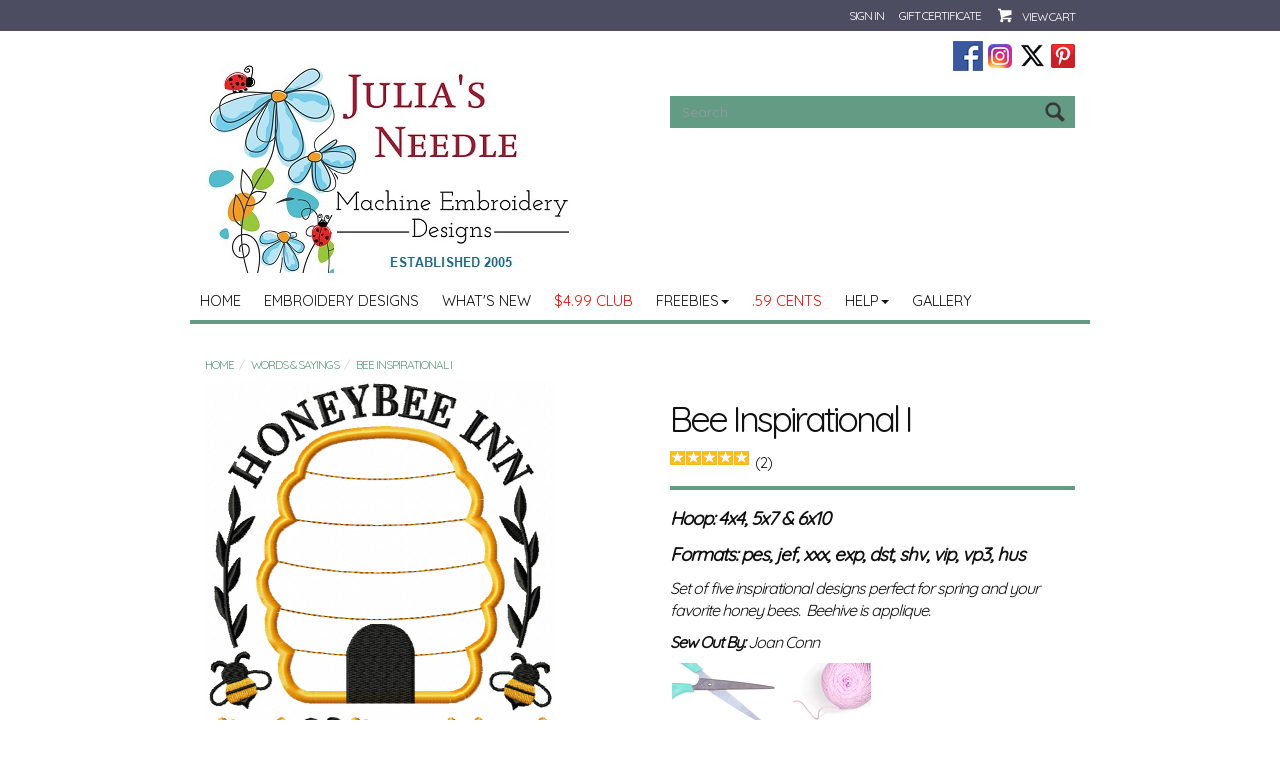

--- FILE ---
content_type: text/html; charset=UTF-8
request_url: https://www.juliasneedledesigns.com/BeeInspirational-I.html
body_size: 47720
content:
<!-- ***** Start of Include: [sc] Bootstrap-VARs-Theme.sst -->

<!-- ***** End of Include:  Bootstrap-VARs-Theme.sst -->
<!-- ***** Start of Include: [sc] Bootstrap-VARs-DOCTYPE.sst -->
<!DOCTYPE html>
<html lang="en-US">
<head>
<meta name="generator" content="ShopSite Pro 15.0 r5 (data - Boot-Two-Product-NoSideNav.sst)">
<meta name="referrer" content="no-referrer-when-downgrade">

<meta http-equiv="content-type" content="text/html; charset=ISO-8859-1">
<meta http-equiv="X-UA-Compatible" content="IE=edge,chrome=1">
<meta name="web_author" content="Thin Bootstrap Theme by ShopSite, Inc.">
<meta name="viewport" content="width=device-width, initial-scale=1">
<meta name="HandheldFriendly" content="True">
<meta name="MobileOptimized" content="320">
<meta name="author" content="Julia's Needle Designs">
<meta property="og:site_name" content="Julia's Needle Designs">
<!-- ***** End of Include:  Bootstrap-VARs-DOCTYPE.sst -->
<!-- ***** Start of Include: [sc] Bootstrap-Product-Head.sst -->
<meta property="og:title" content="Bee Inspirational I">
<meta name="twitter:title" content="Bee Inspirational I">
<meta name="keywords" content="insect, bee, bees, gnome, honey, inspirational, honeybee, proverbs, bible, spring">
<meta name="description" content="Juliasneedledesigns.com offers thousands of machine embroidery designs for your home or commercial embroidery machine at unbelievably low prices. Daily sales. Tons of free designs. All machine embroidery designs are available via instant download. Filled, redwork, applique, in the hoop, exclusive Rosie and Robbie designs. Largest selection of continuous line designs for quilting.">
<meta property="og:description" content="Juliasneedledesigns.com offers thousands of machine embroidery designs for your home or commercial embroidery machine at unbelievably low prices. Daily sales. Tons of free designs. All machine embroidery designs are available via instant download. Filled, redwork, applique, in the hoop, exclusive Rosie and Robbie designs. Largest selection of continuous line designs for quilting.">
<meta name="twitter:description" content="Juliasneedledesigns.com offers thousands of machine embroidery designs for your home or commercial embroidery machine at unbelievably low prices. Daily sales. Tons of free designs. All machine embroidery designs are available via instant download. Filled, redwork, applique, in the hoop, exclusive Rosie and Robbie designs. Largest selection of continuous line designs for quilting.">
<meta property="og:type" content="og:product">
<meta property="og:price:amount" content="2.99"><meta property="og:price:currency" content="USD"><meta property="og:availability" content="in stock">
<meta property="og:image" content="https://www.juliasneedledesigns.com/media/800BeeInspirations-I-1.png">
<meta name="twitter:image" content="https://www.juliasneedledesigns.com/media/800BeeInspirations-I-1.png">
<meta name="twitter:card" content="https://www.juliasneedledesigns.com/BeeInspirational-I.html">
<meta property="og:url" content="https://www.juliasneedledesigns.com/BeeInspirational-I.html">
<title>Bee Inspirational I</title>
<link rel="canonical" href="https://www.juliasneedledesigns.com/BeeInspirational-I.html">
<!-- ***** End of Include:  Bootstrap-Product-Head.sst -->
<!-- ***** Start of Include: [data] Bootstrap-Two-Head.sst -->
<link href="//fonts.googleapis.com/css?family=Quicksand" rel="stylesheet" type="text/css"><style type="text/css">
div.ui-dialog-buttonset button, input.reviews_submit, button.reviews_close_window, input[type="submit"], input[type=submit], .buttons a, span:not(#morestars) a.reviews_write_review_link {text-decoration: none; margin-bottom: 5px; margin-top: 5px; background: #649B84 -80%; border: 1px solid #649B84; color: #fff; -moz-user-select: none; cursor: pointer; font-size: 11.00pt; line-height: 1.42857;position:relative; overflow: hidden}
div.ui-dialog-buttonset button:hover, input.reviews_submit:hover, button.reviews_close_window:hover, input[type="submit"]:hover, input[type=submit]:hover, .buttons a:hover, span:not(#morestars) a.reviews_write_review_link:hover {background: #64BAAD -80%; border: 1px solid #64BAAD; color: #FFF !important;}
.buttons a {display: inline-block}
.pagination > li > a:hover,.pagination > li > span:hover,.pagination > li > a:focus,.pagination > li > span:focus, .panel-default, .panel-default > .panel-heading {border-color: #649B84}
.nav-tabs > li.active > a,.nav-tabs > li.active > a:hover,.nav-tabs > li.active > a:focus, .input-group-addon, .form-control, div.pagination span, div.searchpgs > input, .thumbnail, .list-group-item, ul#bb-zoomthumb li a, .ss_wl_Lists {border: 1px solid #649B84}
div.paginationin, div.searchpgs {border-left: 1px solid #649B84;}
table.sec_image, td.cart_quantity, td.cart_name, td.cart_sku, td.cart_price, td.cart_total, .panel-footer, .panel-group .panel-heading + .panel-collapse > .panel-body,.panel-group .panel-heading + .panel-collapse > .list-group, .panel-default > .panel-heading + .panel-collapse > .panel-body, .modal-footer {border-top: 1px solid #649B84}
.nav-tabs, div.cart-product, table.sec_image, table.cart, div.wishlist-product, .panel-group .panel-footer + .panel-collapse .panel-body, .panel-default > .panel-footer + .panel-collapse > .panel-body, .modal-header, .ss_wl_List {border-bottom: 1px solid #649B84}
table.sec_image {border-top: 1px solid rgba(0,0,0,0.05); border-bottom: 1px solid rgba(0,0,0,0.05);}
.input-group-addon, div#carttitles, div#giftcertarea, table.cart th, div.ss_wl_shareurl input, span.ss_wlp_comment {background: #649B84}
.nav-tabs > li > a:hover {border-color: #649B84 #649B84 #649B84}
.nav-tabs > li.active > a,.nav-tabs > li.active > a:hover,.nav-tabs > li.active > a:focus {color: #111111}
.pagination > li > a:hover,.pagination > li > span:hover,.pagination > li > a:focus,.pagination > li > span:focus {color: #649B84}
.pagination > li > a:hover,.pagination > li > span:hover,.pagination > li > a:focus,.pagination > li > span:focus, .panel-footer, .pager li > a:hover,.pager li > a:focus {background-color: #649B84}
body.chunkyborders div.links:not(.borders) {border-top: 1px solid #649B84; border-bottom: 1px solid #649B84}
body.chunkyborders div.links:not(.borders) {padding: 15px 0px;}
body.chunkyborders div#moredesc {padding-top: 15px; margin-bottom: 15px;}
body.chunkyborders div#moredesc {border-top: 4px solid #649B84; border-bottom: 4px solid #649B84}
body.chunkyborders span.h2 {padding:6px 10px}
body.chunkyborders span.h2, body.chunkyborders div#carttitles, body.chunkyborders td.taxnship_hdr, body.chunkyborders td.instruct_hdr, body.chunkyborders span.ss-address-hdr, body.chunkyborders td.payment_hdr, body.chunkyborders .cr-address-header, body.chunkyborders div#editregistrationchallenge div.challenge:nth-child(1), body.chunkyborders span.addr_lab, body.chunkyborders span.email_type_text, body.chunkyborders div.save_payment_text, body.chunkyborders .accountsection h4, body.chunkyborders .newpassword h4, body.chunkyborders td.bill_addr_hdr, body.chunkyborders td.ship_addr_hdr, body.chunkyborders div#wishlist-filter {background: #649B84; border-top: 4px solid #649B84}
body.chunkyborders .nav-tabs, body.chunkyborders .modal-header, body.chunkyborders div.cart-product {border-bottom: 4px solid #649B84}
body.chunkyborders .modal-footer, body.chunkyborders div#checkoutarea, body.chunkyborders table.sql_addr tbody > tr:nth-child(1) {border-top: 4px solid #649B84}
body.chunkyborders table.sql_addr tbody > tr:nth-child(1) > td {padding: 4px 0px 8px 0px}
body.chunkyborders div#paymentsection div#cart-totals {border-top: 1px solid #649B84}

body.coloraccent div#cart-ordertotal, body.coloraccent div#footer a.footer_pagetitle, body.coloraccent div#footer span.footer_pagetitle, body.coloraccent .panel-title > a, body.coloraccent .panel-title > small, body.coloraccent .panel-title > .small, body.coloraccent .panel-title > small > a, body.coloraccent .panel-title > .small > a {color: #4D4D62}
body.upper a.carouselbutton, body.upper div.ss_wl_sort, body.upper .breadcrumb a, body.upper div#leftnav div.left_pagelinks a.left_pagetitle, body.upper div#rightnav div.right_pagelinks a.right_pagetitle, body.upper footer a.footer_pagetitle, body.upper .nav-tabs > li > a, body.upper .mobilenav a#navToggle, body.upper span.newsentice, body.upper div#five-links .padr, body.upper div#two-links div.text-right, body.upper div#footer-one .footer_pagetitle, body.upper ul#ShopSite > li > a, body.upper div#aj-fbconnect:after {text-transform: uppercase;}



.btn, .form-control, .input-group-addon, div.ui-dialog-buttonset button, input.reviews_submit, button.reviews_close_window, input[type="submit"], input[type=submit], .buttons a, span:not(#morestars) a.reviews_write_review_link {padding: 6px 12px}
.form-control {34px}
.padheader {padding: 10px 0px;}
ul#ShopSite > li > a {line-height: 38px; padding: 0px 10px;}
div#two-links, div#five-links {padding: 6px 0px}



.pagination > .active > a,.pagination > .active > span,.pagination > .active > a:hover,.pagination > .active > span:hover,.pagination > .active > a:focus,.pagination > .active > span:focus {background-color: #649B84;border-color: #64BAAD}
a.thumbnail:hover,a.thumbnail:focus,a.thumbnail.active {border-color: #649B84}
.panel-default > .panel-heading {color: #333;background-color: #f5f5f5}
.panel-default > .panel-heading .badge {color: #f5f5f5;background-color: #333}
</style>
<link rel="stylesheet" type="text/css" href="https://www.juliasneedledesigns.com/publish/boot.css">
<script type="text/javascript">
var cqnty='',ctotal='',device='',nav='',navwidth='',navarrs='',brda='',brdb='',prefsort='',prefaccord='',recentone='',recenttwo='',recentthree='',recentfour='',recentfive='',recentsix='',name='',mail='',login='',lastpage='';
if (localStorage) {
cqnty = localStorage.getItem('cqnty');
ctotal = localStorage.getItem('ctotal');
device = localStorage.getItem('device');
nav = localStorage.getItem('nav');
navwidth = localStorage.getItem('navwidth');
navarrs = localStorage.getItem('navarrs');
brda = localStorage.getItem('brda');
brdb = localStorage.getItem('brdb');
prefsort = localStorage.getItem('prefsort');
prefaccord = localStorage.getItem('prefaccord');
recentone = localStorage.getItem('recentone');
recenttwo = localStorage.getItem('recenttwo');
recentthree = localStorage.getItem('recentthree');
recentfour = localStorage.getItem('recentfour');
recentfive = localStorage.getItem('recentfive');
recentsix = localStorage.getItem('recentsix');
name = sessionStorage.getItem('name');
mail = sessionStorage.getItem('mail');
login = sessionStorage.getItem('login');
lastpage = sessionStorage.getItem('lastpage');}
</script>

<!-- ***** End of Include:  Bootstrap-Two-Head.sst -->
   <style type="text/css">
        .product .ss_wl_Box, span#morewish .ss_wl_Box{
                text-align: left !important;
        }
   </style>
<script type="text/javascript" src="https://ajax.googleapis.com/ajax/libs/jquery/3.7.1/jquery.min.js"></script>
  <script type="text/javascript">
    var ss_jQuery = jQuery.noConflict(true);
  </script>
<script src="https://www.juliasneedledesigns.com/media/en-US/javascript/jquery/jquery.jqzoom-core-pack.js?1548198286"></script>
<script src="https://www.juliasneedledesigns.com/media/en-US/javascript/jquery/json2.min.js?1416590993"></script>
</head>

<body class="typemore chunkyborders  upper squared">
<!-- ***** Start of Include: [data] Bootstrap-Two-HeaderVariations.sst -->
<div id="header">
	<div id="two-links"><div class="container nopad"><div class="col-sm-6 text-left hidden-xs"><div class="nopadtexta" style="dislay:inline-block"><p>
<script type="text/javascript">
var red_link_text = "Sale" 
ss_jQuery(function(){
   ss_jQuery('a.left_pagetitle[title="' + red_link_text + '"]').css("color", "red");
});


</script>
</p></div></div><div class="col-sm-6 col-xs-12 text-right valign"><div id="sign-in-links" class="padr"><a id="signin" class="myaccount" href="https://www.juliasneedledesigns.com/cgi-juliasneedledesigns/sb/order.cgi?func=2&amp;storeid=*10cac258a11754409f2c&html_reg=html" title="Sign In" rel="nofollow">Sign In</a></div><div id="user-links" class="padr"><a class="myaccount" href="https://www.juliasneedledesigns.com/cgi-juliasneedledesigns/sb/order.cgi?func=3&amp;storeid=*10cac258a11754409f2c&html_reg=html" title="Your Account" rel="nofollow">Your Account</a></div><a class="giftcertlink padr" href="https://www.juliasneedledesigns.com/cgi-juliasneedledesigns/sb/order.cgi?storeid=*10cac258a11754409f2c&amp;cert=gift" title="Gift Certificate" rel="nofollow">Gift Certificate</a><div class="minicart"><!-- ***** Start of Include: [sc] Bootstrap-Two-MiniCart.sst -->
<a href="https://www.juliasneedledesigns.com/cgi-juliasneedledesigns/sb/order.cgi?storeid=*10cac258a11754409f2c&amp;function=show" id="lsmini" rel="nofollow">View Cart</a><!-- ***** End of Include:  Bootstrap-Two-MiniCart.sst -->
</div></div></div></div>	<div id="two-h" class="text-center padheader">
    	<div id="two-h-in" class="container nopad">
        	<div id="two-logo" class="col-sm-6 col-xs-12 valign"><div>    <div id="bootlogo"><a href="http://www.juliasneedledesigns.com/index.htm" rel="nofollow" title="Julia's Needle Designs"><img src="https://www.juliasneedledesigns.com/media/2023mAYLOGO.jpg" alt="2023mAYLOGO"></a></div></div></div><div class="visible-xs"></div><div id="two-search" class="col-sm-6 col-sm-push-0 col-xs-8 col-xs-push-4 valign text-right"><div id="social-follow"><a href="http://www.facebook.com/pages/Julias-Needle-Designs/251676448183064" rel="noopener" class="social_follow fb_follow" target="_blank"><img class="social_follow fb_follow" src="https://www.juliasneedledesigns.com/media/en-US/backgrounds/shared/s-facebook.png" alt="Follow Me On Facebook" title="Follow Me On Facebook"></a><a href="https://www.instagram.com/juliasneedledesignsembroidery" rel="noopener" class="social_follow insta_follow" target="_blank"><img class="social_follow insta_follow" src="https://www.juliasneedledesigns.com/media/en-US/logo/instagram.png" alt="" title=""></a><a href="https://twitter.com/JuliasNeedle" rel="noopener" class="social_follow twtr_follow" target="_blank"><img class="social_follow twtr_follow" src="https://www.juliasneedledesigns.com/media/XTwitterIcon.png" alt="Follow us on Twitter" title="Follow us on Twitter"></a><a href="https://pinterest.com/caruss1017/" rel="noopener" class="social_follow pt_follow" target="_blank"><img class="social_follow pt_follow" src="https://www.juliasneedledesigns.com/media/en-US/logo/pinterest.png" alt="Follow me on Pinterest" title="Follow me on Pinterest" /></a></div><div class="search-area marl"><!-- ***** Start of Include: [sc] Bootstrap-Two-Search.sst -->
<form id="search" action="https://www.juliasneedledesigns.com/cgi-juliasneedledesigns/sb/productsearch.cgi?storeid=*10cac258a11754409f2c" method="post" class="inline"><input name="storeid" value="*10cac258a11754409f2c" type="hidden"><div class="input-group"><input type="text" name="search_field" class="form-control" placeholder="Search" aria-describedby="search-submit"><span class="input-group-addon" id="search-submit">Go<input type="submit" id="search-submit-btn" value="Go"></span></div></form>


<!-- ***** End of Include:  Bootstrap-Two-Search.sst -->
</div></div>    <div id="two-nav" class="col-sm-pull-0 col-sm-12 nopad col-xs-4 col-xs-pull-8"><nav id="navwidth" class="text-left"><a id="navToggle" href="#">Categories</a><div class="suckertreemenu">
<ul id="ShopSite">
  <li><a href="https://www.juliasneedledesigns.com/index.htm" style="" title="Home" >Home</a></li>
  <li><a href="https://www.juliasneedledesigns.com/EmbroideryDesigns-Main.html"  title="Embroidery Designs" >Embroidery Designs</a></li>
  <li><a href="https://www.juliasneedledesigns.com/WhatsNew.html"  title="What's New" >What's New</a></li>
  <li><a href="https://www.juliasneedledesigns.com/JND-MSC.html"  title="$4.99 Club" >$4.99 Club</a></li>
  <li><a href="https://www.juliasneedledesigns.com/Freebies.html"  title="Freebies" >Freebies</a>
<ul>
  <li><a href="https://www.juliasneedledesigns.com/Freebies.html"  title="Free Designs" >Free Designs</a></li>
  <li><a href="https://www.juliasneedledesigns.com/FreeProjects.html"  title="Free Projects" >Free Projects</a></li>
  <li><a href="https://www.juliasneedledesigns.com/1-WF.html"  title="Bi Weekly Freebies" >Bi Weekly Freebies</a></li>
</ul>
</li>
  <li><a href="https://www.juliasneedledesigns.com/Sale.htm"  title=".59 Cents" target="_blank">.59 Cents</a></li>
  <li><a href="#"  title="">Help</a>
<ul>
  <li><a href="https://www.juliasneedledesigns.com/AboutUs.htm"  title="About Us" >About Us</a></li>
  <li><a href="https://www.juliasneedledesigns.com/UseInformation.html"  title="Licensing & Use Policy" >Licensing & Use Policy</a></li>
  <li><a href="https://www.juliasneedledesigns.com/FAQS.htm"  title="Questions?" >Questions?</a></li>
  <li><a href="https://www.juliasneedledesigns.com/ContactUs.htm"  title="Contact" >Contact</a></li>
  <li><a href="https://www.juliasneedledesigns.com/ArtCredits.html"  title="Art Credits" >Art Credits</a></li>
  <li><a href="https://www.juliasneedledesigns.com/Tutorials.html"  title="Tutorials" >Tutorials</a></li>
</ul>
</li>
  <li><a href="https://www.juliasneedledesigns.com/Featured.html"  title="Gallery" >Gallery</a></li>
</ul>
</div>
</nav><script type="text/javascript">if (navwidth != "undefined" && navwidth != "null" && navwidth == document.getElementById('navwidth').clientWidth) {document.getElementById('navwidth').className = 'container text-left '+nav}</script></div>        </div>
    </div>
</div>
<div id="pagecontainer"><div class="container nopad">    <!-- ***** End of Include:  Bootstrap-Two-HeaderVariations.sst -->
<div id="main" class="text-center clearafter">
<ol id="breadcrumbs" class="breadcrumb left" itemscope itemtype="http://schema.org/BreadcrumbList"><li itemprop="itemListElement" itemscope itemtype="http://schema.org/ListItem"><a itemprop="item" href="http://www.juliasneedledesigns.com/index.htm" title="Julia's Needle Designs Home"><span itemprop="name">Home</span></a><meta itemprop="position" content="1"></li><li itemprop="itemListElement" itemscope itemtype="http://schema.org/ListItem"><a itemprop="item" href="https://www.juliasneedledesigns.com/WordsAndSayings.html" title="Words & Sayings"><span itemprop="name">Words & Sayings</span></a><meta itemprop="position" content="2"></li><li itemprop="itemListElement" itemscope itemtype="http://schema.org/ListItem"><a class="active" itemprop="item" href="https://www.juliasneedledesigns.com/BeeInspirational-I.html" title="Bee Inspirational I"><span itemprop="name">Bee Inspirational I</span></a><meta itemprop="position" content="3"></li></ol>
<script type="text/javascript">var bol = document.getElementById("breadcrumbs"), li = document.createElement("li"); var catlink = bol.getElementsByTagName('li')[1].getElementsByTagName('a')[0].getAttribute('href'); if (brdb != "undefined" && brdb != "null" && brdb == catlink) {li.innerHTML = brda;bol.insertBefore(li, bol.getElementsByTagName("li")[1]);}</script>
<div><div class="text-left">
<div itemscope itemtype="http://schema.org/Product">
<div id="moreimage" class="col-md-6 nopad"><!-- ***** Start of Include: [data] Bootstrap-Two-Product-MoreInfoImageRow.sst -->
     <div class="clearfix" id="bb-zoomcontain">
         <div class="clearfix" id="bb-mizoom">
             <a id="prod_img" href="https://www.juliasneedledesigns.com/media/800BeeInspirations-I-1.png" class="jqzoom" rel='gal1'  title="Bee Inspirational I"><img src="https://www.juliasneedledesigns.com/media/ss_size1/800BeeInspirations-I-1.png"  title="Bee Inspirational I" alt="Bee Inspirational I" id="bb-miimage" name="prod_img"></a>
         </div>
        <div class="clearfix" id="mi-zoomthumbs">
          <ul class="clearfix" id="bb-zoomthumb">
         <li class="hidden"><a  id="prod_img_main" href='javascript:void(0);' rel="{gallery: 'gal1', smallimage: 'https://www.juliasneedledesigns.com/media/ss_size1/800BeeInspirations-I-1.png',largeimage:'https://www.juliasneedledesigns.com/media/800BeeInspirations-I-1.png'}"><img name="prod_img_main1" src="https://www.juliasneedledesigns.com/media/ss_size2/800BeeInspirations-I-1.png" alt="<!-- Empty field [MoreInformationGraphicDesc]  -->"></a></li>
         <li><a class="zoomThumbActive" href='javascript:void(0);' rel="{gallery: 'gal1', smallimage: 'https://www.juliasneedledesigns.com/media/ss_size1/800BeeInspirations-I-1.png',largeimage:'https://www.juliasneedledesigns.com/media/800BeeInspirations-I-1.png'}"><img src="https://www.juliasneedledesigns.com/media/ss_size2/800BeeInspirations-I-1.png" alt="<!-- Empty field [MoreInformationGraphicDesc]  -->"></a></li>
            <li><a href='javascript:void(0);' rel="{gallery: 'gal1', smallimage: 'https://www.juliasneedledesigns.com/media/ss_size1/800BeeInspirations-I-2.png',largeimage:'https://www.juliasneedledesigns.com/media/800BeeInspirations-I-2.png'}"><img src="https://www.juliasneedledesigns.com/media/ss_size2/800BeeInspirations-I-2.png" alt="800BeeInspirations-I-2"></a></li>
                 <li><a href='javascript:void(0);' rel="{gallery: 'gal1', smallimage: 'https://www.juliasneedledesigns.com/media/ss_size1/800BeeInspirations-I-3.png',largeimage:'https://www.juliasneedledesigns.com/media/800BeeInspirations-I-3.png'}"><img src="https://www.juliasneedledesigns.com/media/ss_size2/800BeeInspirations-I-3.png" alt="800BeeInspirations-I-3"></a></li>
                 <li><a href='javascript:void(0);' rel="{gallery: 'gal1', smallimage: 'https://www.juliasneedledesigns.com/media/ss_size1/JoanConn-GoodToBee.jpg',largeimage:'https://www.juliasneedledesigns.com/media/JoanConn-GoodToBee.jpg'}"><img src="https://www.juliasneedledesigns.com/media/ss_size2/JoanConn-GoodToBee.jpg" alt="JoanConn-GoodToBee"></a></li>
                                                                                                                                                        </ul>
       </div>
      </div>
<!-- ***** End of Include:  Bootstrap-Two-Product-MoreInfoImageRow.sst -->
</div><div id="moreside" class="col-md-6 nopad">
<h1 itemprop="name">Bee Inspirational I</h1><span id="morestars" class="line padb"><span id="morestarsmake"><div class="reviews_stars"><span class="reviews_stars_text">Average rating:</span><div class="reviews_stars_wrapper" style="width:80px;background-repeat:no-repeat;background-image:url(https://www.juliasneedledesigns.com/media/en-US/css/images/star-outline-gray.png)"><div class="reviews_stars_rating" style="overflow:hidden;width: 100%;"><img src="https://www.juliasneedledesigns.com/media/en-US/css/images/star-outline.png" alt="average rating 100%" tabindex="0"></div></div></div></span><span class="inline padsh">(2)</span></span><div id="moredesc" class="left clearafter padb" itemprop="description"><p style="text-align: left;"><em><span style="font-size: 14pt;"><strong>Hoop: 4x4, 5x7 &amp; 6x10<br></strong></span></em></p>
<p style="text-align: left;"><em><span style="font-size: 14pt;"><strong>Formats: pes, jef, xxx, exp, dst, shv, vip, vp3, hus</strong></span></em></p>
<p style="text-align: left;"><em><span style="font-size: medium;">Set of five inspirational designs perfect for spring and your favorite honey bees.&nbsp; </span></em><em><span style="font-size: medium;">Beehive is applique.</span></em></p>
<p style="text-align: left;"><em><span style="font-size: medium;"><strong>Sew Out By:</strong> Joan Conn</span></em></p>
<p style="text-align: left;"><span style="font-size: 14pt;"><strong><span style="font-size: 10pt;"><a href="https://www.sanqunettidesign.com/"><img src="https://www.juliasneedledesigns.com/media/SanquettiLicense.png" alt=""></a></span></strong></span></p></div><!-- ***** Start of Include: [sc] Bootstrap-Product-PriceSimpleSave.sst -->
<div class="prodprice Bold Normal padsb">
          <span class="saleprice">$<span>2.99</span></span> <span class="regprice strike plain padsh">$10.00</span> <span class="yousave green">You Save  $7.01</span>
          
  </div>
 
<!-- ***** End of Include:  Bootstrap-Product-PriceSimpleSave.sst -->
<form action="https://www.juliasneedledesigns.com/cgi-juliasneedledesigns/sb/order.cgi" method="post" id="form3569"><input name="storeid" value="*10cac258a11754409f2c" type="hidden"><input name="dbname" value="products" type="hidden"><input name="function" value="add" type="hidden">
<input name="itemnum" value="3569" type="hidden">

<span class="prodadd line padsv"><input src="https://www.juliasneedledesigns.com/media/140X40atc.png" alt="140X40atc" width="140" height="40"" type="image"></span>
</form>
<span id="morewish"><form action="https://www.juliasneedledesigns.com/cgi-juliasneedledesigns/sb/wishlist.cgi" method="post">
<input type="hidden" name="storeid" value="*10cac258a11754409f2c">
<input type="hidden" name="itemnum" value="3569">
<input type="hidden" name="wl" value="">
<input type="hidden" name="func" value="add">
<div class="ss_wl_Box" style="display:none;"><span class="ss_wl_Label">Add To Wish List</span><div class="ss_wl_Lists"></div></div>
</form>
</span><div id="moresocial" class="valign padt"><a href="https://www.facebook.com/sharer.php?u=https%3A%2F%2Fwww.juliasneedledesigns.com%2FBeeInspirational-I.html" onclick="window.open(this.href,'','width=650,height=430,scrollbars=true,status=0,menubar=0,toolbar=0');return false;" class="fb_share"  target="_blank"><img class="fb_share" src="https://www.juliasneedledesigns.com/media/facebooklike.png" alt="Share on Facebook" title="Share on Facebook"></a><script type="text/javascript">
!function(d,s,i,c){var j,f=d.getElementsByTagName(s)[0];if(!d.getElementById(i)){j=d.createElement(s);j.type='text/javascript';j.async=true;j.id=i;j.src=c;f.parentNode.insertBefore(j,f)}}(document,"script","twitter-wjs","//platform.twitter.com/widgets.js");
</script>
<div class="twtr_share"><a href="https://twitter.com/share" class="twitter-share-button twtr_share" data-via="JuliasNeedle">Tweet</a></div>

<span class="pin-it-button"><a href="https://pinterest.com/pin/create/button/?url=https%3A%2F%2Fwww.juliasneedledesigns.com%2FBeeInspirational-I.html&amp;media=https%3A%2F%2Fwww.juliasneedledesigns.com%2Fmedia%2F800BeeInspirations-I-1.png&amp;description=NOTE%3A%20Digital%20Download%20Only%20%20You%20are%20purchasing%20machine%20embroidery%20designs.%20These%20are%20not%20hand%20embroidery%20or%20SVG.%20Once%20your%20order%20is%20complete%20you%20will%20return%20to%20a%20download%20page.%20You%20will%20also%20receive%20a%20backup%20email%20with%20download%20links.%20%28Yahoo%20and%20Gmail%20will%20bounce%20my%20emails%29%20Please%20check%20your%20email%20spam%20and%20trash%20folders.%20You%20must%20download%20the%20file%20to%20your%20computer%2C%20unzip%20the%20file%20and%20have%20a%20way%20to%20transfer%20the%20design%2Fs%20to%20your%20embroidery%20machine.%20All%20design%20formats%20and%20sizes%20are%20included%20in%20a%20" onclick="window.open(this.href,'','width=880,height=660,scrollbars=true,status=0,menubar=0,toolbar=0');return false;" class="pin-it-button" count-layout="horizontal"><img border="0" src="//assets.pinterest.com/images/PinExt.png" alt="Pin It" title="Pin It"></a></span>
<a data-pin-do="buttonBookmark" data-pin-custom="true" data-pin-tall="true" href="https://www.pinterest.com/pin/create/button/"><img src="https://www.juliasneedledesigns.com/media/800PIN.jpg" height="30"/></a>
<script async defer src="//assets.pinterest.com/js/pinit.js"></script></div>
</div>
<div class="clear"></div>
<div class="padlgt padlgb">
  <ul class="nav nav-tabs" role="tablist">
    <li role="presentation" class="active"><a href="#tabmoredetails" aria-controls="tabmoredetails" role="tab" data-toggle="tab">More Details</a></li>    <li role="presentation" class=""><a href="#tabmorereviews" aria-controls="tabmorereviews" role="tab" data-toggle="tab">Reviews</a></li>  </ul>
  <div class="tab-content">
    <div role="tabpanel" class="tab-pane active pad" id="tabmoredetails" itemprop="description"><p style="text-align: left;"><span style="font-size: 12pt; color: #ff0000;"><strong>NOTE: Digital Download Only</strong></span></p>
<ul style="text-align: left;">
<li><span style="font-size: 10pt;">You are purchasing machine embroidery designs. These are not hand <strong><span style="color: #ff0000;">embroidery or SVG</span></strong>.</span></li>
<li><span style="font-size: 10pt;">Once your order is complete you will return to a download page.</span></li>
<li><span style="font-size: 10pt;">You will also receive a backup email with download links. <strong><span style="color: #ff0000;">(Yahoo and Gmail will bounce my emails)</span></strong><br></span></li>
<li><span style="font-size: 10pt;">Please check your email spam and trash folders.</span></li>
<li><span style="font-size: 10pt;">You must download the file to your computer, unzip the file and have a way to transfer the design/s to your embroidery machine.</span></li>
<li><span style="font-size: 10pt;">All design formats and sizes are included in a single zip file, PDF or image.</span></li>
<li><span style="font-size: 10pt;"><strong><span style="color: #ff0000;">Duplicated a design?</span></strong> This cart does not alert for duplicate orders or past purchases.</span></li>
<li><span style="font-size: 10pt;">However, a store credit, substitution or refund will be made at the sellers discretion within seven days of purchase.&nbsp;</span></li>
<li><span style="font-size: 10pt;">Bundle Offer duplicates are not eligible. <br></span></li>
<li><span style="font-size: 10pt;">Orders made <span style="color: #ff0000;"><strong>BEFORE 10/20/2017</strong></span> are unavailable due to a database crash. Please back up your orders.</span></li>
<li><span style="font-size: 10pt;">I cannot offer help regarding your embroidery machine, software, or computer related issues. Please direct those questions to the manufacturer.</span></li>
<li><span style="color: #ff0000;"><strong><span style="font-size: 10pt;">NO REFUNDS -- THESE ARE DIGITAL FILES -- IF YOU HAVE A PROBLEM PLEASE CONTACT SELLER FOR A RESOLUTION</span></strong></span></li>
</ul>
<p style="text-align: left;"><span style="font-size: 10pt;">All rights reserved Julia's Needle Designs.<strong>&copy;</strong></span></p>
<p style="text-align: left;"><span style="font-size: 12pt;">&nbsp; <a href="mailto:help@juliasneedledesigns.com"><img src="https://www.juliasneedledesigns.com/media/contact-information.jpg" width="163" height="50"></a></span></p>
<p style="text-align: left;"><span style="font-size: 10pt;"><strong>Follow Me Everywhere</strong></span></p>
<p style="text-align: left;"><span style="font-size: 8pt;">&nbsp;<a href="https://www.instagram.com/juliasneedledesignsembroidery/"><img src="https://www.juliasneedledesigns.com/media/Instagramlogo.png" height="30"></a>&nbsp; <img src="https://www.juliasneedledesigns.com/media/Pinterest-logomain.jpg" height="30">&nbsp; <a href="https://twitter.com/JuliasNeedle"><img src="https://www.juliasneedledesigns.com/media/twitter-main.png" height="30"></a>&nbsp; <a href="https://www.facebook.com/groups/JuliasNeedleDesigns"><img src="https://www.juliasneedledesigns.com/media/fbGROUPICON.png" height="30"></a>&nbsp; <a href="https://www.facebook.com/Julias-Needle-Designs-251676448183064/"><img src="https://www.juliasneedledesigns.com/media/s-facebook.png" height="30"></a>&nbsp;&nbsp;<a href="https://twitter.com/JuliasNeedle"><img src="https://www.juliasneedledesigns.com/media/XTwitterIcon.png" alt=""></a></span></p>
<p style="text-align: left;"><a href="https://lp.constantcontactpages.com/sl/dn2ZpFP"><span style="font-size: 8pt;"><img src="https://www.juliasneedledesigns.com/media/joinmynewslette.png" alt=""></span></a></p></div>    <div role="tabpanel" class="tab-pane pad" id="tabmorereviews"><div class="reviews_bestworst"><div class="reviews_best"><h4>Featured positive reviews:</h4><div class="review">
<div class="reviews_stars"><div class="reviews_stars_wrapper" style="width:80px;background-repeat:no-repeat;background-image:url(https://www.juliasneedledesigns.com/media/en-US/css/images/star-outline-gray.png)"><div class="reviews_stars_rating" style="overflow:hidden;width: 100%;"><img src="https://www.juliasneedledesigns.com/media/en-US/css/images/star-outline.png" alt="average rating 100%" tabindex="0"></div></div></div><span class="review_title">Love these designs</span>
<span class="review_date">07/22/2022</span>
<br><span class="review_author_text">By</span>&nbsp;<span class="review_author">Charis Aldous</span>
<br><span class="review_content">I’m absolutely in love with these design’s. I love the way they stitch out. I have used Julia’s designs before and am never disappointed!</span>
</div></div><div class="clear_float">&nbsp;</div></div><div id="morewritereview"><span><a class="reviews_read_reviews_link" href="https://www.juliasneedledesigns.com/cgi-juliasneedledesigns/sb/reviews.cgi?storeid=*10cac258a11754409f2c&reviews_mode=1&code=ExplodeA251892e5846bc582200b7732a7523f34" onClick="window.open(this.href, 'Read_all_reviews', 'width=600,height=700,resizable=yes,scrollbars=yes'); return false;">Read all reviews</a></span></div></div>  </div>
</div>
</div><!-- end microdata div -->
</div>
</div></div>
<!-- ***** Start of Include: [sc] Bootstrap-Two-FooterVariations.sst -->
            <div class="clear"></div><div id="bootfooterinner"><p>
<p>
<script type="text/javascript" src="https://counter.websiteout.com/js/5/6/0/0"></script>
<p>
<script type="text/javascript">
var red_link_text = "Sale" 
ss_jQuery(function(){
   ss_jQuery('a.left_pagetitle[title="' + red_link_text + '"]').css("color", "red");
});
</script>
</p>
<!-- PayPal BEGIN -->
<p>
<script type="text/javascript"> ;(function(a,t,o,m,s){a[m]=a[m]||[];a[m].push({t:new Date().getTime(),event:'snippetRun'});var f=t.getElementsByTagName(o)[0],e=t.createElement(o),d=m!=='paypalDDL'?'&m='+m:'';e.async=!0;e.src='https://www.paypal.com/tagmanager/pptm.js?id='+s+d;f.parentNode.insertBefore(e,f);})(window,document,'script','paypalDDL','23e09472-a8bf-11e7-b6c8-b3c5e8b28499'); </script>
</p>
<!-- PayPal END -->
<p>&nbsp;</p>
<!-- DigiCert Seal HTML -->
<p>&nbsp;</p>
<!-- Place HTML on your site where the seal should appear -->
<div id="DigiCertClickID_WlAQFO8k">&nbsp;</div>
<!-- DigiCert Seal Code -->
<p>&nbsp;</p>
<!-- Place with DigiCert Seal HTML or with other scripts -->
<p>
<script type="text/javascript">
	var __dcid = __dcid || [];
	__dcid.push({"cid":"DigiCertClickID_WlAQFO8k","tag":"WlAQFO8k"});
	(function(){var cid=document.createElement("script");cid.async=true;cid.src="//seal.digicert.com/seals/cascade/seal.min.js";var s = document.getElementsByTagName("script");var ls = s[(s.length - 1)];ls.parentNode.insertBefore(cid, ls.nextSibling);}());
</script>
</p></div>
    </div></div><div id="footer">
        	<div id="footer-one" class="container">
          <div class="footer_pagelinks">
<a class="footer_pagetitle">Contact & Help</a>
 <a class="footer_pagelink" href="https://www.juliasneedledesigns.com/AboutUs.htm" title="About Us" >About Us</a>
 <a class="footer_pagelink" href="https://www.juliasneedledesigns.com/ContactUs.htm" title="Contact" >Contact</a>
 <a class="footer_pagelink" href="https://www.juliasneedledesigns.com/FAQS.htm" title="FAQ's" >FAQ's</a>
 <a class="footer_pagelink" href="https://www.juliasneedledesigns.com/UseInformation.html" title="Licensing & Use Policy" >Licensing & Use Policy</a>
 <a class="footer_pagelink" href="https://lp.constantcontactpages.com/sl/dn2ZpFP" title="Join My Newsletter" target="_blank">Join My Newsletter</a>
</div>
<div class="footer_pagelinks">
<a class="footer_pagetitle">Embroidery Designs</a>
 <a class="footer_pagelink" href="https://www.juliasneedledesigns.com/EmbroideryDesigns-Main.html" title="Embroidery Designs" >Embroidery Designs</a>
 <a class="footer_pagelink" href="https://www.juliasneedledesigns.com/Photos.html" title="Customer Photos" >Customer Photos</a>
 <a class="footer_pagelink" href="https://www.juliasneedledesigns.com/Freebies.html" title="Freebies" >Freebies</a>
 <a class="footer_pagelink" href="https://www.juliasneedledesigns.com/WhatsNew-July2025.html" title="New Releases" >New Releases</a>
 <a class="footer_pagelink" href="https://www.juliasneedledesigns.com/Tutorials.html" title="Tutorials" >Tutorials</a>
</div>
<div class="footer_pagelinks">
<a class="footer_pagetitle">Privacy & Security</a>
 <a class="footer_pagelink" href="https://seal.digicert.com/seals/popup/?tag=WlAQFO8k&url=www.juliasneedledesigns.com&lang=en&cbr=1675181606981" title="GEO Trust" >GEO Trust</a>
 <a class="footer_pagelink" href="https://www.juliasneedledesigns.com/Privacy.html" title="Privacy Policy" >Privacy Policy</a>
 <a class="footer_pagelink" href="https://sitecheck.sucuri.net/results/www.juliasneedledesigns.com" title="Secure Site Check" >Secure Site Check</a>
</div>
<div class="footer_pagelinks">
<a class="footer_pagetitle">Social Media</a>
 <a class="footer_pagelink" href="https://www.facebook.com/Julias-Needle-Designs-251676448183064/" title="Facebook Business Page" >Facebook Business Page</a>
 <a class="footer_pagelink" href="https://www.facebook.com/groups/665926813457800/" title="Facebook Fun Group" target="_blank">Facebook Fun Group</a>
 <a class="footer_pagelink" href="https://www.instagram.com/juliasneedledesignsembroidery/" title="Instagram" target="_blank">Instagram</a>
 <a class="footer_pagelink" href="https://www.pinterest.com/caruss1017/" title="Pinterest" target="_blank">Pinterest</a>
 <a class="footer_pagelink" href="https://twitter.com/JuliasNeedle" title="Twitter" >Twitter</a>
</div>
<div class="footer_pagelinks">
 <a class="footer_pagetitle" href="https://www.juliasneedledesigns.com/cgi-juliasneedledesigns/sb/order.cgi?storeid=*10cac258a11754409f2c&cert=gift" title="Gift Certificates" >Gift Certificates</a>
</div>
                    <div class="securitylogo"><a href="https://www.juliasneedledesigns.com/cgi-juliasneedledesigns/sb/image.cgi?key=security_redirect&amp;storeid=*10cac258a11754409f2c&amp;lang=en-US" target="_blank"><img src="https://www.juliasneedledesigns.com/cgi-juliasneedledesigns/sb/image.cgi?security=yes&amp;storeid=*10cac258a11754409f2c&amp;r1=253003399&amp;r2=530045747" border="0"></a></div>          <div class="clear"></div><div class="socialfollow text-center"><div class="padv"><a href="http://www.facebook.com/pages/Julias-Needle-Designs/251676448183064" rel="noopener" class="social_follow fb_follow" target="_blank"><img class="social_follow fb_follow" src="https://www.juliasneedledesigns.com/media/en-US/backgrounds/shared/s-facebook.png" alt="Follow Me On Facebook" title="Follow Me On Facebook"></a><a href="https://www.instagram.com/juliasneedledesignsembroidery" rel="noopener" class="social_follow insta_follow" target="_blank"><img class="social_follow insta_follow" src="https://www.juliasneedledesigns.com/media/en-US/logo/instagram.png" alt="" title=""></a><a href="https://twitter.com/JuliasNeedle" rel="noopener" class="social_follow twtr_follow" target="_blank"><img class="social_follow twtr_follow" src="https://www.juliasneedledesigns.com/media/XTwitterIcon.png" alt="Follow us on Twitter" title="Follow us on Twitter"></a><a href="https://pinterest.com/caruss1017/" rel="noopener" class="social_follow pt_follow" target="_blank"><img class="social_follow pt_follow" src="https://www.juliasneedledesigns.com/media/en-US/logo/pinterest.png" alt="Follow me on Pinterest" title="Follow me on Pinterest" /></a></div></div>        </div>
</div>
<div class="modal fade" id="mySignIn" tabindex="-1" role="dialog" aria-labelledby="mySignInForm"><div class="modal-dialog" role="document"><div class="modal-content"><div class="modal-header"><button type="button" class="close" data-dismiss="modal" aria-label="Close"><span aria-hidden="true">&times;</span></button><h4 class="modal-title" id="myModalLabel">Sign In</h4></div><div class="cr_warning"></div><form id="sign-in-form" class="cr" action="https://www.juliasneedledesigns.com/cgi-juliasneedledesigns/sb/registration.cgi" method="post"><div class="modal-body"><div id="sign-in-form-div"><div class="email_pw"><span class="pw" id="E_email1">Enter E-mail Address:</span><input tabindex="93"  class="email_pw" type="text" aria-labelledby="E_email1" name="email1" value=""><span class="email_pw_note">&#149; <a tabindex="4" href="https://www.juliasneedledesigns.com/cgi-juliasneedledesigns/sb/order.cgi?storeid=*10cac258a11754409f2c&amp;html_reg=html&amp;func=5">I forgot my password</a></span></div>
<div class="email_pw"><span id="E_text1">Enter Password:</span><input tabindex="94"  class="email_pw" type="password" aria-labelledby="E_text1" name="text1" value="" autocomplete="current-password"><span class="email_pw_note">&#149; <a tabindex="5" href="https://www.juliasneedledesigns.com/cgi-juliasneedledesigns/sb/order.cgi?html_reg=html&amp;storeid=*10cac258a11754409f2c&amp;func=1">I'm a new customer, I need to register</a></span></div>
</div></div><div class="modal-footer"><div class="inline float-left"><a class="small italic" href="https://www.juliasneedledesigns.com/cgi-juliasneedledesigns/sb/order.cgi?storeid=*10cac258a11754409f2c&amp;html_reg=html&amp;func=5" title="I forgot my password">I forgot my password</a></div><a class="btn btn-default" href="https://www.juliasneedledesigns.com/cgi-juliasneedledesigns/sb/order.cgi?func=1&amp;storeid=*10cac258a11754409f2c&amp;html_reg=html">Click here to <b>Register</b></a><input type="submit" name="function" class="btn btn-primary" value="Sign In"></div></form></div></div></div><div id="cart-popup" class="modal fade" role="dialog"><div class="modal-header"><button type="button" class="close" data-dismiss="modal">&times;</button><h4 class="modal-title">Your Shopping Cart</h4></div><div class="modal-body"><div id="messages" class="warning"><div id="cart-popup-messages"></div></div><div id="cart-popup-prod-img"></div><div id="cart-popup-prod-info"><span id="cart-popup-name-price"><span id="cart-popup-prod-price"></span><span id="cart-popup-prod-name"></span></span><span id="cart-popup-prod-sku" class="text-muted padb"></span><span id="cart-popup-prod-options"></span><span id="cart-popup-prod-customer_text"></span><span id="cart-popup-prod-quantity"></span></div><div class="clear"></div></div><div class="modal-footer"><div id="cart-popup-totals"><span id="cart-popup-total-quantity"></span><span class="bold">Total: &nbsp; <span id="cart-popup-total"></span></span></div><div class="clear"></div><button type="button" class="btn btn-default" data-dismiss="modal">Continue Shopping</button><a class="btn btn-primary" href="https://www.juliasneedledesigns.com/cgi-juliasneedledesigns/sb/order.cgi?storeid=*10cac258a11754409f2c&amp;function=show">View Cart</a></div></div><link rel="stylesheet" type="text/css" href="https://www.juliasneedledesigns.com/publish/bootstrap-two.min.css">
<script type="text/javascript">var $ = ss_jQuery, jQuery = ss_jQuery;</script>
<script src="//maxcdn.bootstrapcdn.com/bootstrap/3.3.5/js/bootstrap.min.js"></script>
<script src="https://www.juliasneedledesigns.com/publish/boot.js"></script>
<script src="https://www.juliasneedledesigns.com/publish/crsignin.js"></script><script type="text/javascript">afterLoad("more","https://www.juliasneedledesigns.com/BeeInspirational-I.html","","")</script><script type="text/javascript">(function($){$.ssAddToCart = function(op) {var settings=$.extend(true,{},op),displayPopUpFunc = settings.displayPopUp,preAJAXfunc = settings.beforeAddToCart,ssAJAXCartCall = function(url, data) {	if(typeof(preAJAXfunc) == 'function') preAJAXfunc(data);$.ajax({url:url,data:data,async:true,crossDomain:true,dataType:'jsonp',jsonp:'show_jsoncart',success:displayPopUpFunc});};if(typeof(displayPopUpFunc ) == 'function') {$("form[action*='order.cgi']").each(function () {if($("input[name='function']").val().toLowerCase() != 'add') return true;var f = $(this);f.submit(function(event){var error=false;$('[name*=":finopt:"]',f).each(function(){if(/;n/.test($(this).val())){$(this).addClass('field_warn').change(function(){$(this).removeClass('field_warn')});error="This product requires a menu selection";}});if(error){if(typeof(ss_handleResponse)=='undefined'){alert(error)}return false;}event.preventDefault();var data='';$(f.serializeArray()).each(function(){var t=$(this)[0];data+='&'+ escape(t.name)+'='+escape(t.value).replace(/\+/g,'%2B');});ssAJAXCartCall(f.attr('action'),data.substr(1));});});$("a[href*='order.cgi'][href*='function=add']").click(function (event) {var f = $(this),href=f.attr('href').split('?');event.preventDefault();ssAJAXCartCall(href[0],href[1]);});}}})(jQuery);</script>
<script type="text/javascript">(function($){$.ssAddToCart({displayPopUp : function(data){$('span.miniCount').html(''+data.quantity);if(data.product_info != undefined){var p=data.product_info;if(p.graphic != undefined)$('#cart-popup-prod-img').html($('<img>').attr('src',p.graphic));else $('#cart-popup-prod-img img').remove();$('#cart-popup-prod-name').html(p.name);$('#cart-popup-prod-sku').html(p.sku);$('#cart-popup-prod-price').html(p.price);$('#cart-popup-prod-quantity').html('Qty: ' + p.quantity); var newcount = data.quantity; localStorage.setItem('cqnty',newcount); $('.miniQty').html(newcount); if(p.options != undefined)$('#cart-popup-prod-options').html(p.options); else $('#cart-popup-prod-options').html(''); if(p.customer_text != undefined)$('#cart-popup-prod-customer_text').html(p.customer_text); else $('#cart-popup-prod-customer_text').html('');}$('#cart-popup-total').html(data.ordertotal);if(data.quantity > 1){$('#cart-popup-total-quantity').html(data.quantity + ' Items')}else{$('#cart-popup-total-quantity').html(data.quantity + ' Item')}if(data.error_messages.length > 0)$('#cart-popup-messages').html(data.error_messages.join('<br><br>')).addClass('warning_text');else $('#cart-popup-messages').html('').removeClass('warning_text');$('#cart-popup').modal({backdrop: 'static', keyboard: false,show:true});}})})(jQuery);</script>
<div style="position: absolute; top: -100px; left: -200%; white-space: nowrap; width: 400px; height: 1px; overflow: hidden;"><img src="https://www.juliasneedledesigns.com/media/en-US/backgrounds/shared/heart.png" alt="heart"></div>

<!-- ***** End of Include:  Bootstrap-Two-FooterVariations.sst -->
<script type="text/javascript">
!function(d,s,i,c){var j,f=d.getElementsByTagName(s)[0];if(!d.getElementById(i)){j=d.createElement(s);j.type='text/javascript';j.async=true;j.id=i;j.src=c;f.parentNode.insertBefore(j,f)}}(document,"script","wishlist_script_tag","https://www.juliasneedledesigns.com/publish/wishlist.js");
</script>
<script type="text/javascript">(function(i,s,o,g,r,a,m){i['GoogleAnalyticsObject']=r;i[r]=i[r]||function(){(i[r].q=i[r].q||[]).push(arguments)},i[r].l=1*new Date();a=s.createElement(o),m=s.getElementsByTagName(o)[0];a.async=1;a.src=g;m.parentNode.insertBefore(a,m)})(window,document,'script','//www.google-analytics.com/analytics.js','ga');
function __utmLinkPost(a){return true;}function __utmLinker(a){return a;}
ga('create', 'UA-4571632-1',{'cookieFlags':'secure;samesite:none'});
ga('send', 'pageview');
</script><script type="text/javascript">
;(function(a,t,o,m,s){a[m]=a[m]||[];a[m].push({t:new Date().getTime(),event:'snippetRun'});var f=t.getElementsByTagName(o)[0],e=t.createElement(o),d=m!=='paypalDDL'?'&m='+m:'';e.async=!0;e.src='https://www.paypal.com/tagmanager/pptm.js?id='+s+d;f.parentNode.insertBefore(e,f);})(window,document,'script','paypalDDL','23e09472-a8bf-11e7-b6c8-b3c5e8b28499');
</script></body>
</html>
